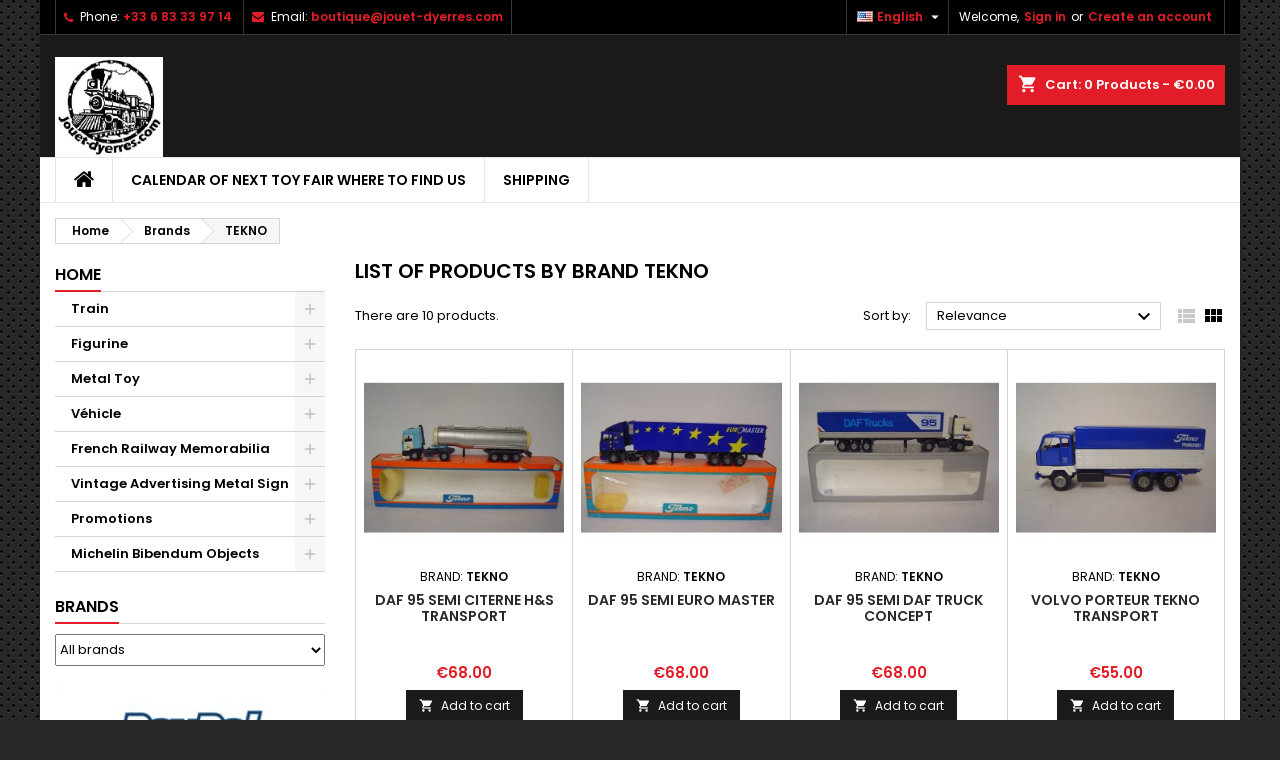

--- FILE ---
content_type: text/html; charset=utf-8
request_url: https://jouet-dyerres.com/index.php?id_manufacturer=55&controller=manufacturer&id_lang=2
body_size: 12204
content:
<!doctype html>
<html lang="en">

  <head>
    
      
  <meta charset="utf-8">


  <meta http-equiv="x-ua-compatible" content="ie=edge">



  <title>TEKNO</title>
  <meta name="description" content="">
  <meta name="keywords" content="">
    


  <meta name="viewport" content="width=device-width, initial-scale=1">



  <link rel="icon" type="image/vnd.microsoft.icon" href="https://jouet-dyerres.com/img/favicon.ico?1588628759">
  <link rel="shortcut icon" type="image/x-icon" href="https://jouet-dyerres.com/img/favicon.ico?1588628759">



    <link rel="stylesheet" href="https://jouet-dyerres.com/themes/AngarTheme/assets/cache/theme-f9b12363.css" type="text/css" media="all">


<link rel="stylesheet" href="https://fonts.googleapis.com/css?family=Poppins:400,600&amp;subset=latin,latin-ext" type="text/css" media="all" />


  

  <script type="text/javascript">
        var prestashop = {"cart":{"products":[],"totals":{"total":{"type":"total","label":"Total","amount":0,"value":"\u20ac0.00"},"total_including_tax":{"type":"total","label":"Total (tax incl.)","amount":0,"value":"\u20ac0.00"},"total_excluding_tax":{"type":"total","label":"Total (tax excl.)","amount":0,"value":"\u20ac0.00"}},"subtotals":{"products":{"type":"products","label":"Subtotal","amount":0,"value":"\u20ac0.00"},"discounts":null,"shipping":{"type":"shipping","label":"Shipping","amount":0,"value":""},"tax":{"type":"tax","label":"Included taxes","amount":0,"value":"\u20ac0.00"}},"products_count":0,"summary_string":"0 items","vouchers":{"allowed":0,"added":[]},"discounts":[],"minimalPurchase":0,"minimalPurchaseRequired":""},"currency":{"id":1,"name":"Euro","iso_code":"EUR","iso_code_num":"978","sign":"\u20ac"},"customer":{"lastname":null,"firstname":null,"email":null,"birthday":null,"newsletter":null,"newsletter_date_add":null,"optin":null,"website":null,"company":null,"siret":null,"ape":null,"is_logged":false,"gender":{"type":null,"name":null},"addresses":[]},"language":{"name":"English (English)","iso_code":"en","locale":"en-US","language_code":"en-us","is_rtl":"0","date_format_lite":"m\/d\/Y","date_format_full":"m\/d\/Y H:i:s","id":2},"page":{"title":"","canonical":null,"meta":{"title":"TEKNO","description":"","keywords":"","robots":"index"},"page_name":"manufacturer","body_classes":{"lang-en":true,"lang-rtl":false,"country-FR":true,"currency-EUR":true,"layout-left-column":true,"page-manufacturer":true,"tax-display-enabled":true},"admin_notifications":[]},"shop":{"name":"Jouet-dyerres","logo":"https:\/\/jouet-dyerres.com\/img\/prestashop-logo-1588628740.jpg","stores_icon":"https:\/\/jouet-dyerres.com\/img\/logo_stores.png","favicon":"https:\/\/jouet-dyerres.com\/img\/favicon.ico"},"urls":{"base_url":"https:\/\/jouet-dyerres.com\/","current_url":"https:\/\/jouet-dyerres.com\/index.php?id_manufacturer=55&controller=manufacturer&id_lang=2","shop_domain_url":"https:\/\/jouet-dyerres.com","img_ps_url":"https:\/\/jouet-dyerres.com\/img\/","img_cat_url":"https:\/\/jouet-dyerres.com\/img\/c\/","img_lang_url":"https:\/\/jouet-dyerres.com\/img\/l\/","img_prod_url":"https:\/\/jouet-dyerres.com\/img\/p\/","img_manu_url":"https:\/\/jouet-dyerres.com\/img\/m\/","img_sup_url":"https:\/\/jouet-dyerres.com\/img\/su\/","img_ship_url":"https:\/\/jouet-dyerres.com\/img\/s\/","img_store_url":"https:\/\/jouet-dyerres.com\/img\/st\/","img_col_url":"https:\/\/jouet-dyerres.com\/img\/co\/","img_url":"https:\/\/jouet-dyerres.com\/themes\/AngarTheme\/assets\/img\/","css_url":"https:\/\/jouet-dyerres.com\/themes\/AngarTheme\/assets\/css\/","js_url":"https:\/\/jouet-dyerres.com\/themes\/AngarTheme\/assets\/js\/","pic_url":"https:\/\/jouet-dyerres.com\/upload\/","pages":{"address":"https:\/\/jouet-dyerres.com\/index.php?controller=address","addresses":"https:\/\/jouet-dyerres.com\/index.php?controller=addresses","authentication":"https:\/\/jouet-dyerres.com\/index.php?controller=authentication","cart":"https:\/\/jouet-dyerres.com\/index.php?controller=cart","category":"https:\/\/jouet-dyerres.com\/index.php?controller=category","cms":"https:\/\/jouet-dyerres.com\/index.php?controller=cms","contact":"https:\/\/jouet-dyerres.com\/index.php?controller=contact","discount":"https:\/\/jouet-dyerres.com\/index.php?controller=discount","guest_tracking":"https:\/\/jouet-dyerres.com\/index.php?controller=guest-tracking","history":"https:\/\/jouet-dyerres.com\/index.php?controller=history","identity":"https:\/\/jouet-dyerres.com\/index.php?controller=identity","index":"https:\/\/jouet-dyerres.com\/index.php","my_account":"https:\/\/jouet-dyerres.com\/index.php?controller=my-account","order_confirmation":"https:\/\/jouet-dyerres.com\/index.php?controller=order-confirmation","order_detail":"https:\/\/jouet-dyerres.com\/index.php?controller=order-detail","order_follow":"https:\/\/jouet-dyerres.com\/index.php?controller=order-follow","order":"https:\/\/jouet-dyerres.com\/index.php?controller=order","order_return":"https:\/\/jouet-dyerres.com\/index.php?controller=order-return","order_slip":"https:\/\/jouet-dyerres.com\/index.php?controller=order-slip","pagenotfound":"https:\/\/jouet-dyerres.com\/index.php?controller=pagenotfound","password":"https:\/\/jouet-dyerres.com\/index.php?controller=password","pdf_invoice":"https:\/\/jouet-dyerres.com\/index.php?controller=pdf-invoice","pdf_order_return":"https:\/\/jouet-dyerres.com\/index.php?controller=pdf-order-return","pdf_order_slip":"https:\/\/jouet-dyerres.com\/index.php?controller=pdf-order-slip","prices_drop":"https:\/\/jouet-dyerres.com\/index.php?controller=prices-drop","product":"https:\/\/jouet-dyerres.com\/index.php?controller=product","search":"https:\/\/jouet-dyerres.com\/index.php?controller=search","sitemap":"https:\/\/jouet-dyerres.com\/index.php?controller=sitemap","stores":"https:\/\/jouet-dyerres.com\/index.php?controller=stores","supplier":"https:\/\/jouet-dyerres.com\/index.php?controller=supplier","register":"https:\/\/jouet-dyerres.com\/index.php?controller=authentication&create_account=1","order_login":"https:\/\/jouet-dyerres.com\/index.php?controller=order&login=1"},"alternative_langs":{"fr":"https:\/\/jouet-dyerres.com\/index.php?id_manufacturer=55&controller=manufacturer&id_lang=1","en-us":"https:\/\/jouet-dyerres.com\/index.php?id_manufacturer=55&controller=manufacturer&id_lang=2"},"theme_assets":"\/themes\/AngarTheme\/assets\/","actions":{"logout":"https:\/\/jouet-dyerres.com\/index.php?mylogout="},"no_picture_image":{"bySize":{"small_default":{"url":"https:\/\/jouet-dyerres.com\/img\/p\/en-default-small_default.jpg","width":98,"height":98},"cart_default":{"url":"https:\/\/jouet-dyerres.com\/img\/p\/en-default-cart_default.jpg","width":125,"height":125},"home_default":{"url":"https:\/\/jouet-dyerres.com\/img\/p\/en-default-home_default.jpg","width":259,"height":259},"medium_default":{"url":"https:\/\/jouet-dyerres.com\/img\/p\/en-default-medium_default.jpg","width":452,"height":452},"large_default":{"url":"https:\/\/jouet-dyerres.com\/img\/p\/en-default-large_default.jpg","width":800,"height":800}},"small":{"url":"https:\/\/jouet-dyerres.com\/img\/p\/en-default-small_default.jpg","width":98,"height":98},"medium":{"url":"https:\/\/jouet-dyerres.com\/img\/p\/en-default-home_default.jpg","width":259,"height":259},"large":{"url":"https:\/\/jouet-dyerres.com\/img\/p\/en-default-large_default.jpg","width":800,"height":800},"legend":""}},"configuration":{"display_taxes_label":true,"display_prices_tax_incl":true,"is_catalog":false,"show_prices":true,"opt_in":{"partner":false},"quantity_discount":{"type":"discount","label":"Unit discount"},"voucher_enabled":0,"return_enabled":0},"field_required":[],"breadcrumb":{"links":[{"title":"Home","url":"https:\/\/jouet-dyerres.com\/index.php"},{"title":"Brands","url":"https:\/\/jouet-dyerres.com\/index.php?controller=manufacturer"},{"title":"TEKNO","url":"https:\/\/jouet-dyerres.com\/index.php?id_manufacturer=55&controller=manufacturer&id_lang=2"}],"count":3},"link":{"protocol_link":"https:\/\/","protocol_content":"https:\/\/"},"time":1769437054,"static_token":"299c315628bc52236e9031c89afc1058","token":"26d444d87f8e16e58f7af117eb5e2953","debug":false};
        var psr_icon_color = "#F19D76";
      </script>



  

<style>
body {
background-color: #ffffff;
font-family: "Poppins", Arial, Helvetica, sans-serif;
}

.products .product-miniature .product-title {
height: 32px;
}

.products .product-miniature .product-title a {
font-size: 14px;
line-height: 16px;
}

#content-wrapper .products .product-miniature .product-desc {
height: 36px;
}

@media (min-width: 991px) {
#home_categories ul li .cat-container {
min-height: 0px;
}
}

@media (min-width: 768px) {
a#_desktop_logo {
padding-top: 22px;
padding-bottom: 0px;
}
}

nav.header-nav {
background: #000000;
}

nav.header-nav,
.header_sep2 #contact-link span.shop-phone,
.header_sep2 #contact-link span.shop-phone.shop-tel,
.header_sep2 #contact-link span.shop-phone:last-child,
.header_sep2 .lang_currency_top,
.header_sep2 .lang_currency_top:last-child,
.header_sep2 #_desktop_currency_selector,
.header_sep2 #_desktop_language_selector,
.header_sep2 #_desktop_user_info {
border-color: #383838;
}

#contact-link,
#contact-link a,
.lang_currency_top span.lang_currency_text,
.lang_currency_top .dropdown i.expand-more,
nav.header-nav .user-info span,
nav.header-nav .user-info a.logout,
#languages-block-top div.current,
nav.header-nav a{
color: #ffffff;
}

#contact-link span.shop-phone strong,
#contact-link span.shop-phone strong a,
.lang_currency_top span.expand-more,
nav.header-nav .user-info a.account {
color: #e31d27;
}

#contact-link span.shop-phone i {
color: #e31d27;
}

.header-top {
background: #1b1a1b;
}

div#search_widget form button[type=submit] {
background: #e31d27;
color: #ffffff;
}

div#search_widget form button[type=submit]:hover {
background: #e31d27;
color: #ffffff;
}


#header div#_desktop_cart .blockcart .header {
background: #e31d27;
}

#header div#_desktop_cart .blockcart .header a.cart_link {
color: #ffffff;
}


#homepage-slider .bx-wrapper .bx-pager.bx-default-pager a:hover,
#homepage-slider .bx-wrapper .bx-pager.bx-default-pager a.active{
background: #e31d27;
}

div#rwd_menu {
background: #ffffff;
}

div#rwd_menu,
div#rwd_menu a {
color: #000000;
}

div#rwd_menu,
div#rwd_menu .rwd_menu_item,
div#rwd_menu .rwd_menu_item:first-child {
border-color: #e6e6e6;
}

div#rwd_menu .rwd_menu_item:hover,
div#rwd_menu .rwd_menu_item:focus,
div#rwd_menu .rwd_menu_item a:hover,
div#rwd_menu .rwd_menu_item a:focus {
color: #ffffff;
background: #e31d27;
}

#mobile_top_menu_wrapper2 .top-menu li a:hover,
.rwd_menu_open ul.user_info li a:hover {
background: #e31d27;
color: #ffffff;
}

#_desktop_top_menu{
background: #ffffff;
}

#_desktop_top_menu,
#_desktop_top_menu > ul > li,
.menu_sep1 #_desktop_top_menu > ul > li,
.menu_sep1 #_desktop_top_menu > ul > li:last-child,
.menu_sep2 #_desktop_top_menu,
.menu_sep2 #_desktop_top_menu > ul > li,
.menu_sep2 #_desktop_top_menu > ul > li:last-child,
.menu_sep3 #_desktop_top_menu,
.menu_sep4 #_desktop_top_menu,
.menu_sep5 #_desktop_top_menu,
.menu_sep6 #_desktop_top_menu {
border-color: #e6e6e6;
}

#_desktop_top_menu > ul > li > a {
color: #000000;
}

#_desktop_top_menu > ul > li:hover > a {
color: #ffffff;
background: #e31d27;
}

.submenu1 #_desktop_top_menu .popover.sub-menu ul.top-menu li a:hover {
background: #e31d27;
color: #ffffff;
}

#home_categories .homecat_title span {
border-color: #e31d27;
}

#home_categories ul li .homecat_name span {
background: #e31d27;
}

#home_categories ul li a.view_more {
background: #141414;
color: #ffffff;
border-color: #141414;
}

#home_categories ul li a.view_more:hover {
background: #e31d27;
color: #ffffff;
border-color: #e31d27;
}

.columns .text-uppercase a,
.columns .text-uppercase span,
.columns div#_desktop_cart .cart_index_title a,
#home_man_product .catprod_title a span {
border-color: #e31d27;
}

#index .tabs ul.nav-tabs li.nav-item a.active,
#index .tabs ul.nav-tabs li.nav-item a:hover,
.index_title a,
.index_title span {
border-color: #e31d27;
}

a.product-flags-plist span.product-flag.new,
#home_cat_product a.product-flags-plist span.product-flag.new,
#product #content .product-flags li,
#product #content .product-flags .product-flag.new {
background: #1b1a1b;
}

.products .product-miniature .product-title a,
#home_cat_product ul li .right-block .name_block a {
color: #292929;
}

.products .product-miniature span.price,
#home_cat_product ul li .product-price-and-shipping .price,
.ui-widget .search_right span.search_price {
color: #e31d27;
}

.button-container .add-to-cart:hover,
#subcart .cart-buttons .viewcart:hover {
background: #e31d27;
color: #ffffff;
border-color: #e31d27;
}

.button-container .add-to-cart,
.button-container .add-to-cart:disabled,
#subcart .cart-buttons .viewcart {
background: #1b1a1b;
color: #ffffff;
border-color: #1b1a1b;
}

#home_cat_product .catprod_title span {
border-color: #e31d27;
}

#home_man .man_title span {
border-color: #e31d27;
}

div#angarinfo_block .icon_cms {
color: #e31d27;
}

.footer-container {
background: #1b1a1b;
}

.footer-container,
.footer-container .h3,
.footer-container .links .title,
.row.social_footer {
border-color: #383838;
}

.footer-container .h3 span,
.footer-container .h3 a,
.footer-container .links .title span.h3,
.footer-container .links .title a.h3 {
border-color: #e31d27;
}

.footer-container,
.footer-container .h3,
.footer-container .links .title .h3,
.footer-container a,
.footer-container li a,
.footer-container .links ul>li a {
color: #ffffff;
}

.block_newsletter .btn-newsletter {
background: #e31d27;
color: #ffffff;
}

.block_newsletter .btn-newsletter:hover {
background: #e31d27;
color: #ffffff;
}

.footer-container .bottom-footer {
background: #000000;
border-color: #383838;
color: #ffffff;
}

.product-prices .current-price span.price {
color: #e31d27;
}

.product-add-to-cart button.btn.add-to-cart:hover {
background: #e31d27;
color: #ffffff;
border-color: #e31d27;
}

.product-add-to-cart button.btn.add-to-cart,
.product-add-to-cart button.btn.add-to-cart:disabled {
background: #000000;
color: #ffffff;
border-color: #000000;
}

#product .tabs ul.nav-tabs li.nav-item a.active,
#product .tabs ul.nav-tabs li.nav-item a:hover,
#product .index_title span,
.page-product-heading span,
body #product-comments-list-header .comments-nb {
border-color: #e31d27;
}

.btn-primary:hover {
background: #3aa04c;
color: #ffffff;
border-color: #196f28;
}

.btn-primary,
.btn-primary.disabled,
.btn-primary:disabled,
.btn-primary.disabled:hover {
background: #43b754;
color: #ffffff;
border-color: #399a49;
}

.btn-secondary:hover {
background: #eeeeee;
color: #000000;
border-color: #d8d8d8;
}

.btn-secondary,
.btn-secondary.disabled,
.btn-secondary:disabled,
.btn-secondary.disabled:hover {
background: #f6f6f6;
color: #000000;
border-color: #d8d8d8;
}

.form-control:focus, .input-group.focus {
border-color: #dbdbdb;;
outline-color: #dbdbdb;;
}

body .pagination .page-list .current a,
body .pagination .page-list a:hover,
body .pagination .page-list .current a.disabled,
body .pagination .page-list .current a.disabled:hover {
color: #e31d27;
}

.page-my-account #content .links a:hover i {
color: #e31d27;
}

#scroll_top {
background: #e31d27;
color: #ffffff;
}

#scroll_top:hover,
#scroll_top:focus {
background: #1b1a1b;
color: #ffffff;
}

</style>



    
  </head>

  <body id="manufacturer" class="lang-en country-fr currency-eur layout-left-column page-manufacturer tax-display-enabled  ps_175
	texture13 #ffffff bg_attatchment_fixed bg_position_tl bg_repeat_xy bg_size_initial slider_position_column slider_controls_white banners_top2 banners_top_tablets2 banners_top_phones1 banners_bottom2 banners_bottom_tablets2 banners_bottom_phones1 submenu1 pl_1col_qty_5 pl_2col_qty_4 pl_3col_qty_3 pl_1col_qty_bigtablets_4 pl_2col_qty_bigtablets_3 pl_3col_qty_bigtablets_2 pl_1col_qty_tablets_3 pl_1col_qty_phones_1 home_tabs1 pl_border_type1 32 14 16 pl_button_icon_no pl_button_qty2 pl_desc_no pl_reviews_no pl_availability_no product_layout2 hide_reference_no hide_reassurance_yes product_tabs1 order_gender_hide order_birthday_hide inner_bg menu_sep2 header_sep2 slider_full_width feat_cat_style3 feat_cat3 feat_cat_bigtablets2 feat_cat_tablets2 feat_cat_phones0 all_products_yes pl_colors_yes newsletter_info_yes stickycart_yes stickymenu_yes homeicon_no pl_man_no product_hide_man_no cart_style1 pl_ref_yes header_style1 mainfont_Poppins bg_white standard_carusele not_logged ">

    
      
    

    <main>
      
              

      <header id="header">
        
          


  <div class="header-banner">
    
  </div>



  <nav class="header-nav">
    <div class="container">
      <div class="row">
          <div class="col-md-12 col-xs-12">
            <div id="_desktop_contact_link">
  <div id="contact-link">

			<span class="shop-phone contact_link">
			<a href="https://jouet-dyerres.com/index.php?controller=contact">Contact</a>
		</span>
	
			<span class="shop-phone shop-tel">
			<i class="fa fa-phone"></i>
			<span class="shop-phone_text">Phone:</span>
			<strong>+33 6 83 33 97 14</strong>
		</span>
	
			<span class="shop-phone shop-email">
			<i class="fa fa-envelope"></i>
			<span class="shop-phone_text">Email:</span>
			<strong><a href="&#109;&#97;&#105;&#108;&#116;&#111;&#58;%62%6f%75%74%69%71%75%65@%6a%6f%75%65%74-%64%79%65%72%72%65%73.%63%6f%6d" >&#x62;&#x6f;&#x75;&#x74;&#x69;&#x71;&#x75;&#x65;&#x40;&#x6a;&#x6f;&#x75;&#x65;&#x74;&#x2d;&#x64;&#x79;&#x65;&#x72;&#x72;&#x65;&#x73;&#x2e;&#x63;&#x6f;&#x6d;</a></strong>
		</span>
	
  </div>
</div>


            <div id="_desktop_user_info">
  <div class="user-info">


	<ul class="user_info hidden-md-up">

		
			<li><a href="https://jouet-dyerres.com/index.php?controller=my-account" title="Log in to your customer account" rel="nofollow">Sign in</a></li>
			<li><a href="https://jouet-dyerres.com/index.php?controller=authentication&amp;create_account=1" title="Log in to your customer account" rel="nofollow">Create an account</a></li>

		
	</ul>


	<div class="hidden-sm-down">
		<span class="welcome">Welcome,</span>
					<a class="account" href="https://jouet-dyerres.com/index.php?controller=my-account" title="Log in to your customer account" rel="nofollow">Sign in</a>

			<span class="or">or</span>

			<a class="account" href="https://jouet-dyerres.com/index.php?controller=authentication&amp;create_account=1" title="Log in to your customer account" rel="nofollow">Create an account</a>
			</div>


  </div>
</div><div id="_desktop_language_selector" class="lang_currency_top">
  <div class="language-selector-wrapper">
	<div class="language-selector dropdown js-dropdown">
	  <button data-toggle="dropdown" class="hidden-sm-down2 btn-unstyle" aria-haspopup="true" aria-expanded="false" aria-label="Language dropdown">
		<img src="https://jouet-dyerres.com/img/l/2.jpg" alt="en" width="16" height="11" />
		<span class="expand-more">English</span>
		<i class="material-icons expand-more">&#xE5C5;</i>
	  </button>
	  <ul class="dropdown-menu hidden-sm-down2" aria-labelledby="language-selector-label">
				  <li >
			<a href="https://jouet-dyerres.com/index.php?id_manufacturer=55&controller=manufacturer&id_lang=1" class="dropdown-item">
				<img src="https://jouet-dyerres.com/img/l/1.jpg" alt="fr" width="16" height="11" />
				<span>Français</span>
			</a>
		  </li>
				  <li  class="current" >
			<a href="https://jouet-dyerres.com/index.php?id_manufacturer=55&controller=manufacturer&id_lang=2" class="dropdown-item">
				<img src="https://jouet-dyerres.com/img/l/2.jpg" alt="en" width="16" height="11" />
				<span>English</span>
			</a>
		  </li>
			  </ul>
	</div>
  </div>
</div>

          </div>
      </div>
    </div>
  </nav>



  <div class="header-top">
    <div class="container">
	  <div class="row">
		<a href="https://jouet-dyerres.com/" class="col-md-4 hidden-sm-down2" id="_desktop_logo">
			<img class="logo img-responsive" src="https://jouet-dyerres.com/img/prestashop-logo-1588628740.jpg" alt="Jouet-dyerres">
		</a>
		
<div id="_desktop_cart">

	<div class="cart_top">

		<div class="blockcart cart-preview inactive" data-refresh-url="//jouet-dyerres.com/index.php?fc=module&amp;module=ps_shoppingcart&amp;controller=ajax&amp;id_lang=2">
			<div class="header">
			
				<div class="cart_index_title">
					<a class="cart_link" rel="nofollow" href="//jouet-dyerres.com/index.php?controller=cart&amp;action=show">
						<i class="material-icons shopping-cart">shopping_cart</i>
						<span class="hidden-sm-down cart_title">Cart:</span>
						<span class="cart-products-count">
							0<span> Products - €0.00</span>
						</span>
					</a>
				</div>


				<div id="subcart">

					<ul class="cart_products">

											<li>There are no more items in your cart</li>
					
										</ul>

					<ul class="cart-subtotals">

				
						<li>
							<span class="text">Shipping</span>
							<span class="value"></span>
							<span class="clearfix"></span>
						</li>

						<li>
							<span class="text">Total</span>
							<span class="value">€0.00</span>
							<span class="clearfix"></span>
						</li>

					</ul>

					<div class="cart-buttons">
						<a class="btn btn-primary viewcart" href="//jouet-dyerres.com/index.php?controller=cart&amp;action=show">Check Out <i class="material-icons">&#xE315;</i></a>
											</div>

				</div>

			</div>
		</div>

	</div>

</div>


		<div class="clearfix"></div>
	  </div>
    </div>

	<div id="rwd_menu" class="hidden-md-up">
		<div class="container">
			<div id="menu-icon2" class="rwd_menu_item"><i class="material-icons d-inline">&#xE5D2;</i></div>
			<div id="search-icon" class="rwd_menu_item"><i class="material-icons search">&#xE8B6;</i></div>
			<div id="user-icon" class="rwd_menu_item"><i class="material-icons logged">&#xE7FF;</i></div>
			<div id="_mobile_cart" class="rwd_menu_item"></div>
		</div>
		<div class="clearfix"></div>
	</div>

	<div class="container">
		<div id="mobile_top_menu_wrapper2" class="rwd_menu_open hidden-md-up" style="display:none;">
			<div class="js-top-menu mobile" id="_mobile_top_menu"></div>
		</div>

		<div id="mobile_search_wrapper" class="rwd_menu_open hidden-md-up" style="display:none;">
			<div id="_mobile_search_widget"></div>
		</div>

		<div id="mobile_user_wrapper" class="rwd_menu_open hidden-md-up" style="display:none;">
			<div id="_mobile_user_info"></div>
		</div>
	</div>
  </div>
  

<div class="menu js-top-menu position-static hidden-sm-down" id="_desktop_top_menu">
    
          <ul class="top-menu container" id="top-menu" data-depth="0">

					<li class="home_icon"><a href="https://jouet-dyerres.com/"><i class="icon-home"></i><span>Home</span></a></li>
		
                    <li class="cms-page" id="cms-page-4">
                          <a
                class="dropdown-item"
                href="https://jouet-dyerres.com/index.php?id_cms=4&amp;controller=cms&amp;id_lang=2" data-depth="0"
                              >
                                Calendar of next toy fair where to find us
              </a>
                          </li>
                    <li class="cms-page" id="cms-page-1">
                          <a
                class="dropdown-item"
                href="https://jouet-dyerres.com/index.php?id_cms=1&amp;controller=cms&amp;id_lang=2" data-depth="0"
                              >
                                Shipping
              </a>
                          </li>
              </ul>
    
    <div class="clearfix"></div>
</div>


        
      </header>

      
        
<aside id="notifications">
  <div class="container">
    
    
    
      </div>
</aside>
      

            
      <section id="wrapper">
        
        <div class="container">
			
			
			<div class="row">
			  
				<nav data-depth="3" class="breadcrumb hidden-sm-down">
  <ol itemscope itemtype="http://schema.org/BreadcrumbList">
          
        <li itemprop="itemListElement" itemscope itemtype="http://schema.org/ListItem">
          <a itemprop="item" href="https://jouet-dyerres.com/index.php">
            <span itemprop="name">Home</span>
          </a>
          <meta itemprop="position" content="1">
        </li>
      
          
        <li itemprop="itemListElement" itemscope itemtype="http://schema.org/ListItem">
          <a itemprop="item" href="https://jouet-dyerres.com/index.php?controller=manufacturer">
            <span itemprop="name">Brands</span>
          </a>
          <meta itemprop="position" content="2">
        </li>
      
          
        <li itemprop="itemListElement" itemscope itemtype="http://schema.org/ListItem">
          <a itemprop="item" href="https://jouet-dyerres.com/index.php?id_manufacturer=55&amp;controller=manufacturer&amp;id_lang=2">
            <span itemprop="name">TEKNO</span>
          </a>
          <meta itemprop="position" content="3">
        </li>
      
      </ol>
</nav>
			  

			  
				<div id="left-column" class="columns col-xs-12 col-sm-4 col-md-3">
				  				  



<div class="block-categories block">
		<div class="h6 text-uppercase facet-label">
		<a href="https://jouet-dyerres.com/index.php?id_category=2&controller=category&id_lang=2" title="Categories">Home</a>
	</div>

    <div class="block_content">
		<ul class="tree dhtml">
			
  <li><a href="https://jouet-dyerres.com/index.php?id_category=87&amp;controller=category&amp;id_lang=2" >Train</a><ul>
  <li><a href="https://jouet-dyerres.com/index.php?id_category=93&amp;controller=category&amp;id_lang=2" >Scale O</a><ul>
  <li><a href="https://jouet-dyerres.com/index.php?id_category=94&amp;controller=category&amp;id_lang=2" >Locomotive</a></li><li><a href="https://jouet-dyerres.com/index.php?id_category=95&amp;controller=category&amp;id_lang=2" >Car</a></li><li><a href="https://jouet-dyerres.com/index.php?id_category=147&amp;controller=category&amp;id_lang=2" >Accessories</a></li></ul></li><li><a href="https://jouet-dyerres.com/index.php?id_category=96&amp;controller=category&amp;id_lang=2" >Scale  ho</a><ul>
  <li><a href="https://jouet-dyerres.com/index.php?id_category=97&amp;controller=category&amp;id_lang=2" >Locomotive</a><ul>
  <li><a href="https://jouet-dyerres.com/index.php?id_category=98&amp;controller=category&amp;id_lang=2" >Electric</a></li><li><a href="https://jouet-dyerres.com/index.php?id_category=99&amp;controller=category&amp;id_lang=2" >Steam</a></li><li><a href="https://jouet-dyerres.com/index.php?id_category=100&amp;controller=category&amp;id_lang=2" >Diesel</a></li></ul></li><li><a href="https://jouet-dyerres.com/index.php?id_category=101&amp;controller=category&amp;id_lang=2" >Passengers  Cars</a></li><li><a href="https://jouet-dyerres.com/index.php?id_category=102&amp;controller=category&amp;id_lang=2" > Marchandise Car</a></li><li><a href="https://jouet-dyerres.com/index.php?id_category=103&amp;controller=category&amp;id_lang=2" >Accessories</a><ul>
  <li><a href="https://jouet-dyerres.com/index.php?id_category=188&amp;controller=category&amp;id_lang=2" >voies</a></li><li><a href="https://jouet-dyerres.com/index.php?id_category=189&amp;controller=category&amp;id_lang=2" >Bâtiment</a></li><li><a href="https://jouet-dyerres.com/index.php?id_category=190&amp;controller=category&amp;id_lang=2" >Véhicule</a></li><li><a href="https://jouet-dyerres.com/index.php?id_category=191&amp;controller=category&amp;id_lang=2" >Personnage</a></li><li><a href="https://jouet-dyerres.com/index.php?id_category=192&amp;controller=category&amp;id_lang=2" >Signalisation</a></li><li><a href="https://jouet-dyerres.com/index.php?id_category=193&amp;controller=category&amp;id_lang=2" > Detached Pieces</a></li></ul></li><li><a href="https://jouet-dyerres.com/index.php?id_category=104&amp;controller=category&amp;id_lang=2" >Coffret</a></li></ul></li><li><a href="https://jouet-dyerres.com/index.php?id_category=105&amp;controller=category&amp;id_lang=2" >Scale: n</a><ul>
  <li><a href="https://jouet-dyerres.com/index.php?id_category=107&amp;controller=category&amp;id_lang=2" >Car</a></li><li><a href="https://jouet-dyerres.com/index.php?id_category=149&amp;controller=category&amp;id_lang=2" >Accessories</a></li></ul></li><li><a href="https://jouet-dyerres.com/index.php?id_category=108&amp;controller=category&amp;id_lang=2" >Scale: hoe</a><ul>
  <li><a href="https://jouet-dyerres.com/index.php?id_category=110&amp;controller=category&amp;id_lang=2" >Car</a></li><li><a href="https://jouet-dyerres.com/index.php?id_category=150&amp;controller=category&amp;id_lang=2" >Accessories</a></li></ul></li><li><a href="https://jouet-dyerres.com/index.php?id_category=111&amp;controller=category&amp;id_lang=2" >Scale: hom</a><ul>
  <li><a href="https://jouet-dyerres.com/index.php?id_category=112&amp;controller=category&amp;id_lang=2" >Locomotive</a></li></ul></li><li><a href="https://jouet-dyerres.com/index.php?id_category=114&amp;controller=category&amp;id_lang=2" >Scale: 1</a><ul>
  <li><a href="https://jouet-dyerres.com/index.php?id_category=115&amp;controller=category&amp;id_lang=2" >Locomotive</a></li><li><a href="https://jouet-dyerres.com/index.php?id_category=116&amp;controller=category&amp;id_lang=2" >Car</a></li><li><a href="https://jouet-dyerres.com/index.php?id_category=148&amp;controller=category&amp;id_lang=2" >Accessories</a></li></ul></li></ul></li><li><a href="https://jouet-dyerres.com/index.php?id_category=88&amp;controller=category&amp;id_lang=2" >Figurine</a><ul>
  <li><a href="https://jouet-dyerres.com/index.php?id_category=117&amp;controller=category&amp;id_lang=2" >Civil</a></li><li><a href="https://jouet-dyerres.com/index.php?id_category=118&amp;controller=category&amp;id_lang=2" >Military</a></li><li><a href="https://jouet-dyerres.com/index.php?id_category=119&amp;controller=category&amp;id_lang=2" >Comics</a></li><li><a href="https://jouet-dyerres.com/index.php?id_category=120&amp;controller=category&amp;id_lang=2" >Various</a></li></ul></li><li><a href="https://jouet-dyerres.com/index.php?id_category=89&amp;controller=category&amp;id_lang=2" > Metal Toy</a><ul>
  <li><a href="https://jouet-dyerres.com/index.php?id_category=121&amp;controller=category&amp;id_lang=2" >Car</a></li><li><a href="https://jouet-dyerres.com/index.php?id_category=122&amp;controller=category&amp;id_lang=2" >Truck</a></li><li><a href="https://jouet-dyerres.com/index.php?id_category=123&amp;controller=category&amp;id_lang=2" >Boat</a></li><li><a href="https://jouet-dyerres.com/index.php?id_category=124&amp;controller=category&amp;id_lang=2" >Plane</a></li><li><a href="https://jouet-dyerres.com/index.php?id_category=125&amp;controller=category&amp;id_lang=2" >Various</a></li><li><a href="https://jouet-dyerres.com/index.php?id_category=213&amp;controller=category&amp;id_lang=2" >machine à vapeur</a></li></ul></li><li><a href="https://jouet-dyerres.com/index.php?id_category=90&amp;controller=category&amp;id_lang=2" >Véhicle</a><ul>
  <li><a href="https://jouet-dyerres.com/index.php?id_category=126&amp;controller=category&amp;id_lang=2" >Car</a></li><li><a href="https://jouet-dyerres.com/index.php?id_category=127&amp;controller=category&amp;id_lang=2" >Truck</a></li><li><a href="https://jouet-dyerres.com/index.php?id_category=128&amp;controller=category&amp;id_lang=2" >Military</a></li><li><a href="https://jouet-dyerres.com/index.php?id_category=129&amp;controller=category&amp;id_lang=2" >Publics Works</a></li><li><a href="https://jouet-dyerres.com/index.php?id_category=131&amp;controller=category&amp;id_lang=2" >Various</a></li><li><a href="https://jouet-dyerres.com/index.php?id_category=200&amp;controller=category&amp;id_lang=2" >Advertising Vehicles</a></li><li><a href="https://jouet-dyerres.com/index.php?id_category=207&amp;controller=category&amp;id_lang=2" >1/24  1/18  et +</a><ul>
  <li><a href="https://jouet-dyerres.com/index.php?id_category=208&amp;controller=category&amp;id_lang=2" >car</a></li><li><a href="https://jouet-dyerres.com/index.php?id_category=209&amp;controller=category&amp;id_lang=2" >truck</a></li><li><a href="https://jouet-dyerres.com/index.php?id_category=211&amp;controller=category&amp;id_lang=2" >military</a></li><li><a href="https://jouet-dyerres.com/index.php?id_category=212&amp;controller=category&amp;id_lang=2" >car of </a></li></ul></li></ul></li><li><a href="https://jouet-dyerres.com/index.php?id_category=91&amp;controller=category&amp;id_lang=2" >French Railway Memorabilia</a><ul>
  <li><a href="https://jouet-dyerres.com/index.php?id_category=132&amp;controller=category&amp;id_lang=2" > Plate</a><ul>
  <li><a href="https://jouet-dyerres.com/index.php?id_category=176&amp;controller=category&amp;id_lang=2" >Locomotive Plate</a></li><li><a href="https://jouet-dyerres.com/index.php?id_category=177&amp;controller=category&amp;id_lang=2" >Enamel</a></li><li><a href="https://jouet-dyerres.com/index.php?id_category=178&amp;controller=category&amp;id_lang=2" >Constructeur</a></li><li><a href="https://jouet-dyerres.com/index.php?id_category=179&amp;controller=category&amp;id_lang=2" >Car</a></li><li><a href="https://jouet-dyerres.com/index.php?id_category=180&amp;controller=category&amp;id_lang=2" >Anciens Réseaux</a></li></ul></li><li><a href="https://jouet-dyerres.com/index.php?id_category=133&amp;controller=category&amp;id_lang=2" >Lantern &amp; Lamps</a></li><li><a href="https://jouet-dyerres.com/index.php?id_category=134&amp;controller=category&amp;id_lang=2" >Documentations</a><ul>
  <li><a href="https://jouet-dyerres.com/index.php?id_category=181&amp;controller=category&amp;id_lang=2" >Indicateur Chaix </a></li><li><a href="https://jouet-dyerres.com/index.php?id_category=182&amp;controller=category&amp;id_lang=2" >Locomotive Livret Technique</a></li><li><a href="https://jouet-dyerres.com/index.php?id_category=184&amp;controller=category&amp;id_lang=2" >Règkements</a></li><li><a href="https://jouet-dyerres.com/index.php?id_category=185&amp;controller=category&amp;id_lang=2" >Revues</a></li><li><a href="https://jouet-dyerres.com/index.php?id_category=186&amp;controller=category&amp;id_lang=2" >Divers</a></li></ul></li><li><a href="https://jouet-dyerres.com/index.php?id_category=135&amp;controller=category&amp;id_lang=2" >Books</a><ul>
  <li><a href="https://jouet-dyerres.com/index.php?id_category=155&amp;controller=category&amp;id_lang=2" >Edition du CABRI</a></li><li><a href="https://jouet-dyerres.com/index.php?id_category=156&amp;controller=category&amp;id_lang=2" >Steam Locomotive </a></li><li><a href="https://jouet-dyerres.com/index.php?id_category=157&amp;controller=category&amp;id_lang=2" >Electric Locomotive</a></li><li><a href="https://jouet-dyerres.com/index.php?id_category=158&amp;controller=category&amp;id_lang=2" >Edition la vie du rail</a></li><li><a href="https://jouet-dyerres.com/index.php?id_category=159&amp;controller=category&amp;id_lang=2" >Edition la regordane</a></li><li><a href="https://jouet-dyerres.com/index.php?id_category=160&amp;controller=category&amp;id_lang=2" >Diesel Locomotive</a></li><li><a href="https://jouet-dyerres.com/index.php?id_category=161&amp;controller=category&amp;id_lang=2" >Region</a></li><li><a href="https://jouet-dyerres.com/index.php?id_category=162&amp;controller=category&amp;id_lang=2" >Other</a></li></ul></li><li><a href="https://jouet-dyerres.com/index.php?id_category=136&amp;controller=category&amp;id_lang=2" >Accessories</a></li><li><a href="https://jouet-dyerres.com/index.php?id_category=137&amp;controller=category&amp;id_lang=2" >Photography  /  Postcard</a><ul>
  <li><a href="https://jouet-dyerres.com/index.php?id_category=163&amp;controller=category&amp;id_lang=2" >Steam Locomotive</a></li><li><a href="https://jouet-dyerres.com/index.php?id_category=164&amp;controller=category&amp;id_lang=2" >Diesel Locomotive</a></li><li><a href="https://jouet-dyerres.com/index.php?id_category=165&amp;controller=category&amp;id_lang=2" >Electric Locomotive</a></li><li><a href="https://jouet-dyerres.com/index.php?id_category=166&amp;controller=category&amp;id_lang=2" >Equipment</a></li><li><a href="https://jouet-dyerres.com/index.php?id_category=167&amp;controller=category&amp;id_lang=2" >Various</a></li></ul></li><li><a href="https://jouet-dyerres.com/index.php?id_category=138&amp;controller=category&amp;id_lang=2" >Poster</a></li><li><a href="https://jouet-dyerres.com/index.php?id_category=139&amp;controller=category&amp;id_lang=2" >Trade Tools</a></li><li><a href="https://jouet-dyerres.com/index.php?id_category=140&amp;controller=category&amp;id_lang=2" >Various</a></li><li><a href="https://jouet-dyerres.com/index.php?id_category=152&amp;controller=category&amp;id_lang=2" >Spare Parts</a></li><li><a href="https://jouet-dyerres.com/index.php?id_category=153&amp;controller=category&amp;id_lang=2" >Exhibition Model</a></li><li><a href="https://jouet-dyerres.com/index.php?id_category=154&amp;controller=category&amp;id_lang=2" >DVD</a><ul>
  <li><a href="https://jouet-dyerres.com/index.php?id_category=168&amp;controller=category&amp;id_lang=2" >Edition la vie du rail</a></li><li><a href="https://jouet-dyerres.com/index.php?id_category=169&amp;controller=category&amp;id_lang=2" >Edition la regordane</a></li><li><a href="https://jouet-dyerres.com/index.php?id_category=170&amp;controller=category&amp;id_lang=2" >Edition du Cabri</a></li><li><a href="https://jouet-dyerres.com/index.php?id_category=171&amp;controller=category&amp;id_lang=2" >Steam Locomotive </a></li><li><a href="https://jouet-dyerres.com/index.php?id_category=172&amp;controller=category&amp;id_lang=2" >Diesel Locomotive</a></li><li><a href="https://jouet-dyerres.com/index.php?id_category=173&amp;controller=category&amp;id_lang=2" >Electric Locomotive</a></li><li><a href="https://jouet-dyerres.com/index.php?id_category=174&amp;controller=category&amp;id_lang=2" >Region</a></li><li><a href="https://jouet-dyerres.com/index.php?id_category=175&amp;controller=category&amp;id_lang=2" >Other</a></li></ul></li></ul></li><li><a href="https://jouet-dyerres.com/index.php?id_category=92&amp;controller=category&amp;id_lang=2" >Vintage Advertising Metal Sign</a><ul>
  <li><a href="https://jouet-dyerres.com/index.php?id_category=141&amp;controller=category&amp;id_lang=2" > Enamel Plates</a><ul>
  <li><a href="https://jouet-dyerres.com/index.php?id_category=142&amp;controller=category&amp;id_lang=2" >Automotive Enamel Signs</a></li><li><a href="https://jouet-dyerres.com/index.php?id_category=143&amp;controller=category&amp;id_lang=2" >Enameled Food Plates</a></li><li><a href="https://jouet-dyerres.com/index.php?id_category=206&amp;controller=category&amp;id_lang=2" >other</a></li></ul></li><li><a href="https://jouet-dyerres.com/index.php?id_category=144&amp;controller=category&amp;id_lang=2" >Box &amp; Cams</a><ul>
  <li><a href="https://jouet-dyerres.com/index.php?id_category=201&amp;controller=category&amp;id_lang=2" >automobile</a></li><li><a href="https://jouet-dyerres.com/index.php?id_category=202&amp;controller=category&amp;id_lang=2" >alimentaire</a></li><li><a href="https://jouet-dyerres.com/index.php?id_category=203&amp;controller=category&amp;id_lang=2" >autre</a></li></ul></li><li><a href="https://jouet-dyerres.com/index.php?id_category=145&amp;controller=category&amp;id_lang=2" >P L V / Attach</a></li><li><a href="https://jouet-dyerres.com/index.php?id_category=146&amp;controller=category&amp;id_lang=2" >Accessories</a></li><li><a href="https://jouet-dyerres.com/index.php?id_category=205&amp;controller=category&amp;id_lang=2" >paper</a></li></ul></li><li><a href="https://jouet-dyerres.com/index.php?id_category=187&amp;controller=category&amp;id_lang=2" >Promotions</a><ul>
  <li><a href="https://jouet-dyerres.com/index.php?id_category=214&amp;controller=category&amp;id_lang=2" >car</a></li><li><a href="https://jouet-dyerres.com/index.php?id_category=215&amp;controller=category&amp;id_lang=2" >paper</a></li></ul></li><li><a href="https://jouet-dyerres.com/index.php?id_category=194&amp;controller=category&amp;id_lang=2" >Michelin Bibendum Objects</a><ul>
  <li><a href="https://jouet-dyerres.com/index.php?id_category=195&amp;controller=category&amp;id_lang=2" >Objets Publicitaire </a></li><li><a href="https://jouet-dyerres.com/index.php?id_category=196&amp;controller=category&amp;id_lang=2" >Plaque Emaillée</a></li><li><a href="https://jouet-dyerres.com/index.php?id_category=197&amp;controller=category&amp;id_lang=2" >Véhicules</a></li><li><a href="https://jouet-dyerres.com/index.php?id_category=198&amp;controller=category&amp;id_lang=2" >Guides et Livres</a></li></ul></li>
		</ul>
	</div>

</div><div id="search_filters_wrapper" class="hidden-sm-down">
  <div id="search_filter_controls" class="hidden-md-up">
      <span id="_mobile_search_filters_clear_all"></span>
      <button class="btn btn-secondary ok">
        <i class="material-icons rtl-no-flip">&#xE876;</i>
        OK
      </button>
  </div>
  
</div>
<div id="search_filters_brands" class="block">
  <section class="facet">
        <div class="h6 text-uppercase facet-label">
      		<a href="https://jouet-dyerres.com/index.php?controller=manufacturer" title="Brands">Brands</a>
	      </div>
    <div class="block_content ">
              
<form action="#">
  <select onchange="this.options[this.selectedIndex].value && (window.location = this.options[this.selectedIndex].value);">
    <option value="">All brands</option>
          <option value="https://jouet-dyerres.com/index.php?id_manufacturer=64&amp;controller=manufacturer&amp;id_lang=2">AS</option>
          <option value="https://jouet-dyerres.com/index.php?id_manufacturer=3&amp;controller=manufacturer&amp;id_lang=2">BING</option>
          <option value="https://jouet-dyerres.com/index.php?id_manufacturer=4&amp;controller=manufacturer&amp;id_lang=2">BOURBON</option>
          <option value="https://jouet-dyerres.com/index.php?id_manufacturer=5&amp;controller=manufacturer&amp;id_lang=2">BROOKLIN</option>
          <option value="https://jouet-dyerres.com/index.php?id_manufacturer=12&amp;controller=manufacturer&amp;id_lang=2">CEF REPLEX</option>
          <option value="https://jouet-dyerres.com/index.php?id_manufacturer=8&amp;controller=manufacturer&amp;id_lang=2">CIJ</option>
          <option value="https://jouet-dyerres.com/index.php?id_manufacturer=10&amp;controller=manufacturer&amp;id_lang=2">CONRAD</option>
          <option value="https://jouet-dyerres.com/index.php?id_manufacturer=11&amp;controller=manufacturer&amp;id_lang=2">CORGI</option>
          <option value="https://jouet-dyerres.com/index.php?id_manufacturer=13&amp;controller=manufacturer&amp;id_lang=2">DINKY TOYS</option>
          <option value="https://jouet-dyerres.com/index.php?id_manufacturer=15&amp;controller=manufacturer&amp;id_lang=2">DISQUE ROUGE</option>
          <option value="https://jouet-dyerres.com/index.php?id_manufacturer=14&amp;controller=manufacturer&amp;id_lang=2">DUBRAY</option>
          <option value="https://jouet-dyerres.com/index.php?id_manufacturer=16&amp;controller=manufacturer&amp;id_lang=2">EGGER-BAHN</option>
          <option value="https://jouet-dyerres.com/index.php?id_manufacturer=17&amp;controller=manufacturer&amp;id_lang=2">ELASTOLIN</option>
          <option value="https://jouet-dyerres.com/index.php?id_manufacturer=20&amp;controller=manufacturer&amp;id_lang=2">FIRST GEAR</option>
          <option value="https://jouet-dyerres.com/index.php?id_manufacturer=19&amp;controller=manufacturer&amp;id_lang=2">FJ</option>
          <option value="https://jouet-dyerres.com/index.php?id_manufacturer=18&amp;controller=manufacturer&amp;id_lang=2">FLEISCHMANN</option>
          <option value="https://jouet-dyerres.com/index.php?id_manufacturer=23&amp;controller=manufacturer&amp;id_lang=2">GAMA</option>
          <option value="https://jouet-dyerres.com/index.php?id_manufacturer=21&amp;controller=manufacturer&amp;id_lang=2">GESCHA</option>
          <option value="https://jouet-dyerres.com/index.php?id_manufacturer=22&amp;controller=manufacturer&amp;id_lang=2">GONIO</option>
          <option value="https://jouet-dyerres.com/index.php?id_manufacturer=24&amp;controller=manufacturer&amp;id_lang=2">HORNBY</option>
          <option value="https://jouet-dyerres.com/index.php?id_manufacturer=25&amp;controller=manufacturer&amp;id_lang=2">INTERMAQUETTE</option>
          <option value="https://jouet-dyerres.com/index.php?id_manufacturer=26&amp;controller=manufacturer&amp;id_lang=2">JEP</option>
          <option value="https://jouet-dyerres.com/index.php?id_manufacturer=28&amp;controller=manufacturer&amp;id_lang=2">JOAL</option>
          <option value="https://jouet-dyerres.com/index.php?id_manufacturer=29&amp;controller=manufacturer&amp;id_lang=2">JOUEF</option>
          <option value="https://jouet-dyerres.com/index.php?id_manufacturer=6&amp;controller=manufacturer&amp;id_lang=2">JOUETS CITROËN</option>
          <option value="https://jouet-dyerres.com/index.php?id_manufacturer=30&amp;controller=manufacturer&amp;id_lang=2">JOUSTRA</option>
          <option value="https://jouet-dyerres.com/index.php?id_manufacturer=34&amp;controller=manufacturer&amp;id_lang=2">LBS</option>
          <option value="https://jouet-dyerres.com/index.php?id_manufacturer=32&amp;controller=manufacturer&amp;id_lang=2">LILIPUT</option>
          <option value="https://jouet-dyerres.com/index.php?id_manufacturer=33&amp;controller=manufacturer&amp;id_lang=2">LIMA</option>
          <option value="https://jouet-dyerres.com/index.php?id_manufacturer=31&amp;controller=manufacturer&amp;id_lang=2">LS MODELS</option>
          <option value="https://jouet-dyerres.com/index.php?id_manufacturer=36&amp;controller=manufacturer&amp;id_lang=2">MARKLIN</option>
          <option value="https://jouet-dyerres.com/index.php?id_manufacturer=39&amp;controller=manufacturer&amp;id_lang=2">MERCURY</option>
          <option value="https://jouet-dyerres.com/index.php?id_manufacturer=61&amp;controller=manufacturer&amp;id_lang=2">MINITRUCKS</option>
          <option value="https://jouet-dyerres.com/index.php?id_manufacturer=43&amp;controller=manufacturer&amp;id_lang=2">NOREV</option>
          <option value="https://jouet-dyerres.com/index.php?id_manufacturer=42&amp;controller=manufacturer&amp;id_lang=2">NORSCOTT</option>
          <option value="https://jouet-dyerres.com/index.php?id_manufacturer=41&amp;controller=manufacturer&amp;id_lang=2">NZG</option>
          <option value="https://jouet-dyerres.com/index.php?id_manufacturer=46&amp;controller=manufacturer&amp;id_lang=2">PIKO</option>
          <option value="https://jouet-dyerres.com/index.php?id_manufacturer=48&amp;controller=manufacturer&amp;id_lang=2">QUIRALU</option>
          <option value="https://jouet-dyerres.com/index.php?id_manufacturer=52&amp;controller=manufacturer&amp;id_lang=2">REE MODELES</option>
          <option value="https://jouet-dyerres.com/index.php?id_manufacturer=51&amp;controller=manufacturer&amp;id_lang=2">RIVAROSSI</option>
          <option value="https://jouet-dyerres.com/index.php?id_manufacturer=50&amp;controller=manufacturer&amp;id_lang=2">ROCO</option>
          <option value="https://jouet-dyerres.com/index.php?id_manufacturer=54&amp;controller=manufacturer&amp;id_lang=2">SCHUCO</option>
          <option value="https://jouet-dyerres.com/index.php?id_manufacturer=63&amp;controller=manufacturer&amp;id_lang=2">SMCF</option>
          <option value="https://jouet-dyerres.com/index.php?id_manufacturer=59&amp;controller=manufacturer&amp;id_lang=2">SOLIDO</option>
          <option value="https://jouet-dyerres.com/index.php?id_manufacturer=55&amp;controller=manufacturer&amp;id_lang=2">TEKNO</option>
      </select>
</form>
          </div>
  </section>
</div><div id="angarbanners_left" class="angarbanners">
	<ul class="clearfix row">
	


	<li class="block">

		<p class="h6 text-uppercase "><span>Banner</span></p>
		
		<div class="block_content">
			
									<img src="https://jouet-dyerres.com/modules/angarbanners/views/img/c7511334fa63de66b69cf091ff307192baa94cee_logo-paypal.jpg" class="item-img img-responsive" title="" alt="" width="100%" height="100%"/>
				
				
					</div>

	</li>



		</ul>
</div>


				  				</div>
			  

			  
  <div id="content-wrapper" class="left-column col-xs-12 col-sm-8 col-md-9">
    
    
  <section id="main">

    
  <h1 class="h2">List of products by brand TEKNO</h1>
  <div id="manufacturer-short_description"></div>
  <div id="manufacturer-description"></div>


	
    <section id="products" class="">

      
        <div id="">
          
            <div id="js-product-list-top" class="row products-selection">
  <div class="col-md-6 hidden-sm-down total-products">
          <p>There are 10 products.</p>
      </div>
  <div class="col-md-6">
    <div class="row sort-by-row">

      
        
<span class="col-sm-3 col-md-5 hidden-sm-down sort-by">Sort by:</span>
<div class="col-sm-12 col-xs-12 col-md-7 products-sort-order dropdown">
  <button
    class="btn-unstyle select-title"
    rel="nofollow"
    data-toggle="dropdown"
    aria-haspopup="true"
    aria-expanded="false">
    Relevance    <i class="material-icons float-xs-right">&#xE313;</i>
  </button>
  <div class="dropdown-menu">
          <a
        rel="nofollow"
        href="https://jouet-dyerres.com/index.php?id_manufacturer=55&amp;controller=manufacturer&amp;id_lang=2&amp;order=product.sales.desc"
        class="select-list js-search-link"
      >
        Sales, highest to lowest
      </a>
          <a
        rel="nofollow"
        href="https://jouet-dyerres.com/index.php?id_manufacturer=55&amp;controller=manufacturer&amp;id_lang=2&amp;order=product.position.asc"
        class="select-list current js-search-link"
      >
        Relevance
      </a>
          <a
        rel="nofollow"
        href="https://jouet-dyerres.com/index.php?id_manufacturer=55&amp;controller=manufacturer&amp;id_lang=2&amp;order=product.name.asc"
        class="select-list js-search-link"
      >
        Name, A to Z
      </a>
          <a
        rel="nofollow"
        href="https://jouet-dyerres.com/index.php?id_manufacturer=55&amp;controller=manufacturer&amp;id_lang=2&amp;order=product.name.desc"
        class="select-list js-search-link"
      >
        Name, Z to A
      </a>
          <a
        rel="nofollow"
        href="https://jouet-dyerres.com/index.php?id_manufacturer=55&amp;controller=manufacturer&amp;id_lang=2&amp;order=product.price.asc"
        class="select-list js-search-link"
      >
        Price, low to high
      </a>
          <a
        rel="nofollow"
        href="https://jouet-dyerres.com/index.php?id_manufacturer=55&amp;controller=manufacturer&amp;id_lang=2&amp;order=product.price.desc"
        class="select-list js-search-link"
      >
        Price, high to low
      </a>
          <a
        rel="nofollow"
        href="https://jouet-dyerres.com/index.php?id_manufacturer=55&amp;controller=manufacturer&amp;id_lang=2&amp;order=product.reference.asc"
        class="select-list js-search-link"
      >
        Reference, A to Z
      </a>
          <a
        rel="nofollow"
        href="https://jouet-dyerres.com/index.php?id_manufacturer=55&amp;controller=manufacturer&amp;id_lang=2&amp;order=product.reference.desc"
        class="select-list js-search-link"
      >
        Reference, Z to A
      </a>
      </div>
</div>
      
	
          </div>
  </div>
  <div class="col-sm-12 hidden-md-up text-sm-center showing">
    Showing 1-10 of 10 item(s)
  </div>
</div>
          

		  		  <div class="grid_switcher">
			<i class="material-icons show_list">&#xE8EF;</i>
			<i class="material-icons show_grid">&#xE8F0;</i>
		  </div>

        </div>

        
          <div id="" class="hidden-sm-down">
            <section id="js-active-search-filters" class="hide">
  
    <div class="h6 hidden-xs-up">Active filters</div>
  

  </section>

          </div>
        

        <div id="">
          
            
<div id="js-product-list">
  <div class="products row">
          
        


  <article class="product-miniature js-product-miniature" data-id-product="91" data-id-product-attribute="0">
    <div class="thumbnail-container">

		<div class="product-left">
			<div class="product-image-container">
				
				<a href="https://jouet-dyerres.com/index.php?id_product=91&amp;rewrite=daf-95-semi-citerne-hs-transport&amp;controller=product&amp;id_lang=2" class="product-flags-plist">
														</a>
				

				
				<a href="https://jouet-dyerres.com/index.php?id_product=91&amp;rewrite=daf-95-semi-citerne-hs-transport&amp;controller=product&amp;id_lang=2" class="thumbnail product-thumbnail">
												  <img
					src = "https://jouet-dyerres.com/img/p/4/0/4/404-home_default.jpg"
					alt = "Daf 95 Semi Citerne H&amp;S..."
					data-full-size-image-url = "https://jouet-dyerres.com/img/p/4/0/4/404-large_default.jpg"
				  >
								</a>
				

											</div>
		</div>

		<div class="product-right">
			<div class="product-description">
								<p class="pl_reference">
								</p>

				<p class="pl_manufacturer">
														Brand: 
											<a href="https://jouet-dyerres.com/index.php?id_manufacturer=55&amp;controller=manufacturer&amp;id_lang=2" title="TEKNO"><strong>TEKNO</strong></a>
													</p>

				
				  <h3 class="h3 product-title"><a href="https://jouet-dyerres.com/index.php?id_product=91&amp;rewrite=daf-95-semi-citerne-hs-transport&amp;controller=product&amp;id_lang=2">Daf 95 Semi Citerne H&amp;S Transport</a></h3>
				

				
				  
				

				
					<p class="product-desc">
						
					</p>
				
			</div>

			<div class="product-bottom">
				
				  					<div class="product-price-and-shipping">
					  

					  <span class="sr-only">Price</span>
					  <span class="price">€68.00</span>

					  
					  

					  
					</div>
				  				

								<div class="button-container">
					<form action="https://jouet-dyerres.com/index.php?controller=cart" method="post" class="add-to-cart-or-refresh">
					  <input type="hidden" name="token" value="299c315628bc52236e9031c89afc1058">
					  <input type="hidden" name="id_product" value="91" class="product_page_product_id">
					  <input type="hidden" name="qty" value="1">

																	  <button class="btn add-to-cart" data-button-action="add-to-cart" type="submit" >
							<i class="material-icons shopping-cart"></i>
							Add to cart
						  </button>
																</form>

					<a class="button lnk_view btn" href="https://jouet-dyerres.com/index.php?id_product=91&amp;rewrite=daf-95-semi-citerne-hs-transport&amp;controller=product&amp;id_lang=2" title="More">
						<span>More</span>
					</a>
				</div>

				<div class="availability">
				
				  <span class="pl-availability">
																		<i class="material-icons product-available">&#xE5CA;</i> In stock
												
															  </span>
				
				</div>

				<div class="highlighted-informations no-variants hidden-sm-down">
					
					  					
				</div>
			</div>
		</div>

		<div class="clearfix"></div>

    </div>
  </article>


      
          
        


  <article class="product-miniature js-product-miniature" data-id-product="92" data-id-product-attribute="0">
    <div class="thumbnail-container">

		<div class="product-left">
			<div class="product-image-container">
				
				<a href="https://jouet-dyerres.com/index.php?id_product=92&amp;rewrite=daf-95-semi-euro-master&amp;controller=product&amp;id_lang=2" class="product-flags-plist">
														</a>
				

				
				<a href="https://jouet-dyerres.com/index.php?id_product=92&amp;rewrite=daf-95-semi-euro-master&amp;controller=product&amp;id_lang=2" class="thumbnail product-thumbnail">
												  <img
					src = "https://jouet-dyerres.com/img/p/4/0/8/408-home_default.jpg"
					alt = "Daf 95 Semi Euro Master"
					data-full-size-image-url = "https://jouet-dyerres.com/img/p/4/0/8/408-large_default.jpg"
				  >
								</a>
				

											</div>
		</div>

		<div class="product-right">
			<div class="product-description">
								<p class="pl_reference">
								</p>

				<p class="pl_manufacturer">
														Brand: 
											<a href="https://jouet-dyerres.com/index.php?id_manufacturer=55&amp;controller=manufacturer&amp;id_lang=2" title="TEKNO"><strong>TEKNO</strong></a>
													</p>

				
				  <h3 class="h3 product-title"><a href="https://jouet-dyerres.com/index.php?id_product=92&amp;rewrite=daf-95-semi-euro-master&amp;controller=product&amp;id_lang=2">Daf 95 Semi Euro Master</a></h3>
				

				
				  
				

				
					<p class="product-desc">
						
					</p>
				
			</div>

			<div class="product-bottom">
				
				  					<div class="product-price-and-shipping">
					  

					  <span class="sr-only">Price</span>
					  <span class="price">€68.00</span>

					  
					  

					  
					</div>
				  				

								<div class="button-container">
					<form action="https://jouet-dyerres.com/index.php?controller=cart" method="post" class="add-to-cart-or-refresh">
					  <input type="hidden" name="token" value="299c315628bc52236e9031c89afc1058">
					  <input type="hidden" name="id_product" value="92" class="product_page_product_id">
					  <input type="hidden" name="qty" value="1">

																	  <button class="btn add-to-cart" data-button-action="add-to-cart" type="submit" >
							<i class="material-icons shopping-cart"></i>
							Add to cart
						  </button>
																</form>

					<a class="button lnk_view btn" href="https://jouet-dyerres.com/index.php?id_product=92&amp;rewrite=daf-95-semi-euro-master&amp;controller=product&amp;id_lang=2" title="More">
						<span>More</span>
					</a>
				</div>

				<div class="availability">
				
				  <span class="pl-availability">
																		<i class="material-icons product-available">&#xE5CA;</i> In stock
												
															  </span>
				
				</div>

				<div class="highlighted-informations no-variants hidden-sm-down">
					
					  					
				</div>
			</div>
		</div>

		<div class="clearfix"></div>

    </div>
  </article>


      
          
        


  <article class="product-miniature js-product-miniature" data-id-product="93" data-id-product-attribute="0">
    <div class="thumbnail-container">

		<div class="product-left">
			<div class="product-image-container">
				
				<a href="https://jouet-dyerres.com/index.php?id_product=93&amp;rewrite=daf-95-semi-daf-truck-concept&amp;controller=product&amp;id_lang=2" class="product-flags-plist">
														</a>
				

				
				<a href="https://jouet-dyerres.com/index.php?id_product=93&amp;rewrite=daf-95-semi-daf-truck-concept&amp;controller=product&amp;id_lang=2" class="thumbnail product-thumbnail">
												  <img
					src = "https://jouet-dyerres.com/img/p/4/1/1/411-home_default.jpg"
					alt = "Daf 95 Semi Daf Truck Concept"
					data-full-size-image-url = "https://jouet-dyerres.com/img/p/4/1/1/411-large_default.jpg"
				  >
								</a>
				

											</div>
		</div>

		<div class="product-right">
			<div class="product-description">
								<p class="pl_reference">
								</p>

				<p class="pl_manufacturer">
														Brand: 
											<a href="https://jouet-dyerres.com/index.php?id_manufacturer=55&amp;controller=manufacturer&amp;id_lang=2" title="TEKNO"><strong>TEKNO</strong></a>
													</p>

				
				  <h3 class="h3 product-title"><a href="https://jouet-dyerres.com/index.php?id_product=93&amp;rewrite=daf-95-semi-daf-truck-concept&amp;controller=product&amp;id_lang=2">Daf 95 Semi Daf Truck Concept</a></h3>
				

				
				  
				

				
					<p class="product-desc">
						
					</p>
				
			</div>

			<div class="product-bottom">
				
				  					<div class="product-price-and-shipping">
					  

					  <span class="sr-only">Price</span>
					  <span class="price">€68.00</span>

					  
					  

					  
					</div>
				  				

								<div class="button-container">
					<form action="https://jouet-dyerres.com/index.php?controller=cart" method="post" class="add-to-cart-or-refresh">
					  <input type="hidden" name="token" value="299c315628bc52236e9031c89afc1058">
					  <input type="hidden" name="id_product" value="93" class="product_page_product_id">
					  <input type="hidden" name="qty" value="1">

																	  <button class="btn add-to-cart" data-button-action="add-to-cart" type="submit" >
							<i class="material-icons shopping-cart"></i>
							Add to cart
						  </button>
																</form>

					<a class="button lnk_view btn" href="https://jouet-dyerres.com/index.php?id_product=93&amp;rewrite=daf-95-semi-daf-truck-concept&amp;controller=product&amp;id_lang=2" title="More">
						<span>More</span>
					</a>
				</div>

				<div class="availability">
				
				  <span class="pl-availability">
																		<i class="material-icons product-available">&#xE5CA;</i> In stock
												
															  </span>
				
				</div>

				<div class="highlighted-informations no-variants hidden-sm-down">
					
					  					
				</div>
			</div>
		</div>

		<div class="clearfix"></div>

    </div>
  </article>


      
          
        


  <article class="product-miniature js-product-miniature" data-id-product="98" data-id-product-attribute="0">
    <div class="thumbnail-container">

		<div class="product-left">
			<div class="product-image-container">
				
				<a href="https://jouet-dyerres.com/index.php?id_product=98&amp;rewrite=volvo-porteur-tekno-transport&amp;controller=product&amp;id_lang=2" class="product-flags-plist">
														</a>
				

				
				<a href="https://jouet-dyerres.com/index.php?id_product=98&amp;rewrite=volvo-porteur-tekno-transport&amp;controller=product&amp;id_lang=2" class="thumbnail product-thumbnail">
												  <img
					src = "https://jouet-dyerres.com/img/p/4/3/3/433-home_default.jpg"
					alt = "Volvo Porteur Tekno Transport"
					data-full-size-image-url = "https://jouet-dyerres.com/img/p/4/3/3/433-large_default.jpg"
				  >
								</a>
				

											</div>
		</div>

		<div class="product-right">
			<div class="product-description">
								<p class="pl_reference">
								</p>

				<p class="pl_manufacturer">
														Brand: 
											<a href="https://jouet-dyerres.com/index.php?id_manufacturer=55&amp;controller=manufacturer&amp;id_lang=2" title="TEKNO"><strong>TEKNO</strong></a>
													</p>

				
				  <h3 class="h3 product-title"><a href="https://jouet-dyerres.com/index.php?id_product=98&amp;rewrite=volvo-porteur-tekno-transport&amp;controller=product&amp;id_lang=2">Volvo Porteur Tekno Transport</a></h3>
				

				
				  
				

				
					<p class="product-desc">
						
					</p>
				
			</div>

			<div class="product-bottom">
				
				  					<div class="product-price-and-shipping">
					  

					  <span class="sr-only">Price</span>
					  <span class="price">€55.00</span>

					  
					  

					  
					</div>
				  				

								<div class="button-container">
					<form action="https://jouet-dyerres.com/index.php?controller=cart" method="post" class="add-to-cart-or-refresh">
					  <input type="hidden" name="token" value="299c315628bc52236e9031c89afc1058">
					  <input type="hidden" name="id_product" value="98" class="product_page_product_id">
					  <input type="hidden" name="qty" value="1">

																	  <button class="btn add-to-cart" data-button-action="add-to-cart" type="submit" >
							<i class="material-icons shopping-cart"></i>
							Add to cart
						  </button>
																</form>

					<a class="button lnk_view btn" href="https://jouet-dyerres.com/index.php?id_product=98&amp;rewrite=volvo-porteur-tekno-transport&amp;controller=product&amp;id_lang=2" title="More">
						<span>More</span>
					</a>
				</div>

				<div class="availability">
				
				  <span class="pl-availability">
																		<i class="material-icons product-available">&#xE5CA;</i> In stock
												
															  </span>
				
				</div>

				<div class="highlighted-informations no-variants hidden-sm-down">
					
					  					
				</div>
			</div>
		</div>

		<div class="clearfix"></div>

    </div>
  </article>


      
          
        


  <article class="product-miniature js-product-miniature" data-id-product="153" data-id-product-attribute="0">
    <div class="thumbnail-container">

		<div class="product-left">
			<div class="product-image-container">
				
				<a href="https://jouet-dyerres.com/index.php?id_product=153&amp;rewrite=daf-xf-frigorifique-eigro-transport-kaltei&amp;controller=product&amp;id_lang=2" class="product-flags-plist">
														</a>
				

				
				<a href="https://jouet-dyerres.com/index.php?id_product=153&amp;rewrite=daf-xf-frigorifique-eigro-transport-kaltei&amp;controller=product&amp;id_lang=2" class="thumbnail product-thumbnail">
												  <img
					src = "https://jouet-dyerres.com/img/p/6/4/1/641-home_default.jpg"
					alt = "Daf XF Frigorifique Eigro..."
					data-full-size-image-url = "https://jouet-dyerres.com/img/p/6/4/1/641-large_default.jpg"
				  >
								</a>
				

											</div>
		</div>

		<div class="product-right">
			<div class="product-description">
								<p class="pl_reference">
								</p>

				<p class="pl_manufacturer">
														Brand: 
											<a href="https://jouet-dyerres.com/index.php?id_manufacturer=55&amp;controller=manufacturer&amp;id_lang=2" title="TEKNO"><strong>TEKNO</strong></a>
													</p>

				
				  <h3 class="h3 product-title"><a href="https://jouet-dyerres.com/index.php?id_product=153&amp;rewrite=daf-xf-frigorifique-eigro-transport-kaltei&amp;controller=product&amp;id_lang=2">Daf XF Frigorifique Eigro Transport Kaltei</a></h3>
				

				
				  
				

				
					<p class="product-desc">
						
					</p>
				
			</div>

			<div class="product-bottom">
				
				  					<div class="product-price-and-shipping">
					  

					  <span class="sr-only">Price</span>
					  <span class="price">€75.00</span>

					  
					  

					  
					</div>
				  				

								<div class="button-container">
					<form action="https://jouet-dyerres.com/index.php?controller=cart" method="post" class="add-to-cart-or-refresh">
					  <input type="hidden" name="token" value="299c315628bc52236e9031c89afc1058">
					  <input type="hidden" name="id_product" value="153" class="product_page_product_id">
					  <input type="hidden" name="qty" value="1">

																	  <button class="btn add-to-cart" data-button-action="add-to-cart" type="submit" >
							<i class="material-icons shopping-cart"></i>
							Add to cart
						  </button>
																</form>

					<a class="button lnk_view btn" href="https://jouet-dyerres.com/index.php?id_product=153&amp;rewrite=daf-xf-frigorifique-eigro-transport-kaltei&amp;controller=product&amp;id_lang=2" title="More">
						<span>More</span>
					</a>
				</div>

				<div class="availability">
				
				  <span class="pl-availability">
																		<i class="material-icons product-available">&#xE5CA;</i> In stock
												
															  </span>
				
				</div>

				<div class="highlighted-informations no-variants hidden-sm-down">
					
					  					
				</div>
			</div>
		</div>

		<div class="clearfix"></div>

    </div>
  </article>


      
          
        


  <article class="product-miniature js-product-miniature" data-id-product="155" data-id-product-attribute="0">
    <div class="thumbnail-container">

		<div class="product-left">
			<div class="product-image-container">
				
				<a href="https://jouet-dyerres.com/index.php?id_product=155&amp;rewrite=daf-xf-frigorifique-koornstra-co-&amp;controller=product&amp;id_lang=2" class="product-flags-plist">
														</a>
				

				
				<a href="https://jouet-dyerres.com/index.php?id_product=155&amp;rewrite=daf-xf-frigorifique-koornstra-co-&amp;controller=product&amp;id_lang=2" class="thumbnail product-thumbnail">
												  <img
					src = "https://jouet-dyerres.com/img/p/6/4/6/646-home_default.jpg"
					alt = "Daf XF Frigorifique..."
					data-full-size-image-url = "https://jouet-dyerres.com/img/p/6/4/6/646-large_default.jpg"
				  >
								</a>
				

											</div>
		</div>

		<div class="product-right">
			<div class="product-description">
								<p class="pl_reference">
								</p>

				<p class="pl_manufacturer">
														Brand: 
											<a href="https://jouet-dyerres.com/index.php?id_manufacturer=55&amp;controller=manufacturer&amp;id_lang=2" title="TEKNO"><strong>TEKNO</strong></a>
													</p>

				
				  <h3 class="h3 product-title"><a href="https://jouet-dyerres.com/index.php?id_product=155&amp;rewrite=daf-xf-frigorifique-koornstra-co-&amp;controller=product&amp;id_lang=2">Daf XF Frigorifique Koornstra &amp; Co</a></h3>
				

				
				  
				

				
					<p class="product-desc">
						
					</p>
				
			</div>

			<div class="product-bottom">
				
				  					<div class="product-price-and-shipping">
					  

					  <span class="sr-only">Price</span>
					  <span class="price">€75.00</span>

					  
					  

					  
					</div>
				  				

								<div class="button-container">
					<form action="https://jouet-dyerres.com/index.php?controller=cart" method="post" class="add-to-cart-or-refresh">
					  <input type="hidden" name="token" value="299c315628bc52236e9031c89afc1058">
					  <input type="hidden" name="id_product" value="155" class="product_page_product_id">
					  <input type="hidden" name="qty" value="1">

																	  <button class="btn add-to-cart" data-button-action="add-to-cart" type="submit" >
							<i class="material-icons shopping-cart"></i>
							Add to cart
						  </button>
																</form>

					<a class="button lnk_view btn" href="https://jouet-dyerres.com/index.php?id_product=155&amp;rewrite=daf-xf-frigorifique-koornstra-co-&amp;controller=product&amp;id_lang=2" title="More">
						<span>More</span>
					</a>
				</div>

				<div class="availability">
				
				  <span class="pl-availability">
																		<i class="material-icons product-available">&#xE5CA;</i> In stock
												
															  </span>
				
				</div>

				<div class="highlighted-informations no-variants hidden-sm-down">
					
					  					
				</div>
			</div>
		</div>

		<div class="clearfix"></div>

    </div>
  </article>


      
          
        


  <article class="product-miniature js-product-miniature" data-id-product="156" data-id-product-attribute="0">
    <div class="thumbnail-container">

		<div class="product-left">
			<div class="product-image-container">
				
				<a href="https://jouet-dyerres.com/index.php?id_product=156&amp;rewrite=daf-transport-lintex-container-eucon-&amp;controller=product&amp;id_lang=2" class="product-flags-plist">
														</a>
				

				
				<a href="https://jouet-dyerres.com/index.php?id_product=156&amp;rewrite=daf-transport-lintex-container-eucon-&amp;controller=product&amp;id_lang=2" class="thumbnail product-thumbnail">
												  <img
					src = "https://jouet-dyerres.com/img/p/6/5/0/650-home_default.jpg"
					alt = "Daf Transport Lintex..."
					data-full-size-image-url = "https://jouet-dyerres.com/img/p/6/5/0/650-large_default.jpg"
				  >
								</a>
				

											</div>
		</div>

		<div class="product-right">
			<div class="product-description">
								<p class="pl_reference">
								</p>

				<p class="pl_manufacturer">
														Brand: 
											<a href="https://jouet-dyerres.com/index.php?id_manufacturer=55&amp;controller=manufacturer&amp;id_lang=2" title="TEKNO"><strong>TEKNO</strong></a>
													</p>

				
				  <h3 class="h3 product-title"><a href="https://jouet-dyerres.com/index.php?id_product=156&amp;rewrite=daf-transport-lintex-container-eucon-&amp;controller=product&amp;id_lang=2">Daf Transport Lintex Container Eucon</a></h3>
				

				
				  
				

				
					<p class="product-desc">
						
					</p>
				
			</div>

			<div class="product-bottom">
				
				  					<div class="product-price-and-shipping">
					  

					  <span class="sr-only">Price</span>
					  <span class="price">€75.00</span>

					  
					  

					  
					</div>
				  				

								<div class="button-container">
					<form action="https://jouet-dyerres.com/index.php?controller=cart" method="post" class="add-to-cart-or-refresh">
					  <input type="hidden" name="token" value="299c315628bc52236e9031c89afc1058">
					  <input type="hidden" name="id_product" value="156" class="product_page_product_id">
					  <input type="hidden" name="qty" value="1">

																	  <button class="btn add-to-cart" data-button-action="add-to-cart" type="submit" >
							<i class="material-icons shopping-cart"></i>
							Add to cart
						  </button>
																</form>

					<a class="button lnk_view btn" href="https://jouet-dyerres.com/index.php?id_product=156&amp;rewrite=daf-transport-lintex-container-eucon-&amp;controller=product&amp;id_lang=2" title="More">
						<span>More</span>
					</a>
				</div>

				<div class="availability">
				
				  <span class="pl-availability">
																		<i class="material-icons product-available">&#xE5CA;</i> In stock
												
															  </span>
				
				</div>

				<div class="highlighted-informations no-variants hidden-sm-down">
					
					  					
				</div>
			</div>
		</div>

		<div class="clearfix"></div>

    </div>
  </article>


      
          
        


  <article class="product-miniature js-product-miniature" data-id-product="286" data-id-product-attribute="0">
    <div class="thumbnail-container">

		<div class="product-left">
			<div class="product-image-container">
				
				<a href="https://jouet-dyerres.com/index.php?id_product=286&amp;rewrite=scania-vabis-76-porteur&amp;controller=product&amp;id_lang=2" class="product-flags-plist">
														</a>
				

				
				<a href="https://jouet-dyerres.com/index.php?id_product=286&amp;rewrite=scania-vabis-76-porteur&amp;controller=product&amp;id_lang=2" class="thumbnail product-thumbnail">
												  <img
					src = "https://jouet-dyerres.com/img/p/1/0/0/4/1004-home_default.jpg"
					alt = "Scania Vabis 76 Porteur"
					data-full-size-image-url = "https://jouet-dyerres.com/img/p/1/0/0/4/1004-large_default.jpg"
				  >
								</a>
				

											</div>
		</div>

		<div class="product-right">
			<div class="product-description">
								<p class="pl_reference">
								</p>

				<p class="pl_manufacturer">
														Brand: 
											<a href="https://jouet-dyerres.com/index.php?id_manufacturer=55&amp;controller=manufacturer&amp;id_lang=2" title="TEKNO"><strong>TEKNO</strong></a>
													</p>

				
				  <h3 class="h3 product-title"><a href="https://jouet-dyerres.com/index.php?id_product=286&amp;rewrite=scania-vabis-76-porteur&amp;controller=product&amp;id_lang=2">Scania Vabis 76 Porteur</a></h3>
				

				
				  
				

				
					<p class="product-desc">
						
					</p>
				
			</div>

			<div class="product-bottom">
				
				  					<div class="product-price-and-shipping">
					  

					  <span class="sr-only">Price</span>
					  <span class="price">€95.00</span>

					  
					  

					  
					</div>
				  				

								<div class="button-container">
					<form action="https://jouet-dyerres.com/index.php?controller=cart" method="post" class="add-to-cart-or-refresh">
					  <input type="hidden" name="token" value="299c315628bc52236e9031c89afc1058">
					  <input type="hidden" name="id_product" value="286" class="product_page_product_id">
					  <input type="hidden" name="qty" value="1">

																	  <button class="btn add-to-cart" data-button-action="add-to-cart" type="submit" >
							<i class="material-icons shopping-cart"></i>
							Add to cart
						  </button>
																</form>

					<a class="button lnk_view btn" href="https://jouet-dyerres.com/index.php?id_product=286&amp;rewrite=scania-vabis-76-porteur&amp;controller=product&amp;id_lang=2" title="More">
						<span>More</span>
					</a>
				</div>

				<div class="availability">
				
				  <span class="pl-availability">
																		<i class="material-icons product-available">&#xE5CA;</i> In stock
												
															  </span>
				
				</div>

				<div class="highlighted-informations no-variants hidden-sm-down">
					
					  					
				</div>
			</div>
		</div>

		<div class="clearfix"></div>

    </div>
  </article>


      
          
        


  <article class="product-miniature js-product-miniature" data-id-product="2400" data-id-product-attribute="0">
    <div class="thumbnail-container">

		<div class="product-left">
			<div class="product-image-container">
				
				<a href="https://jouet-dyerres.com/index.php?id_product=2400&amp;rewrite=tekno-volvo-semi-remorque-porte-container-&amp;controller=product&amp;id_lang=2" class="product-flags-plist">
														</a>
				

				
				<a href="https://jouet-dyerres.com/index.php?id_product=2400&amp;rewrite=tekno-volvo-semi-remorque-porte-container-&amp;controller=product&amp;id_lang=2" class="thumbnail product-thumbnail">
												  <img
					src = "https://jouet-dyerres.com/img/p/7/4/4/1/7441-home_default.jpg"
					alt = "Tekno Volvo Semi Remorque..."
					data-full-size-image-url = "https://jouet-dyerres.com/img/p/7/4/4/1/7441-large_default.jpg"
				  >
								</a>
				

											</div>
		</div>

		<div class="product-right">
			<div class="product-description">
								<p class="pl_reference">
								</p>

				<p class="pl_manufacturer">
														Brand: 
											<a href="https://jouet-dyerres.com/index.php?id_manufacturer=55&amp;controller=manufacturer&amp;id_lang=2" title="TEKNO"><strong>TEKNO</strong></a>
													</p>

				
				  <h3 class="h3 product-title"><a href="https://jouet-dyerres.com/index.php?id_product=2400&amp;rewrite=tekno-volvo-semi-remorque-porte-container-&amp;controller=product&amp;id_lang=2">Tekno Volvo Semi Remorque Porte Container</a></h3>
				

				
				  
				

				
					<p class="product-desc">
						
					</p>
				
			</div>

			<div class="product-bottom">
				
				  					<div class="product-price-and-shipping">
					  

					  <span class="sr-only">Price</span>
					  <span class="price">€75.00</span>

					  
					  

					  
					</div>
				  				

								<div class="button-container">
					<form action="https://jouet-dyerres.com/index.php?controller=cart" method="post" class="add-to-cart-or-refresh">
					  <input type="hidden" name="token" value="299c315628bc52236e9031c89afc1058">
					  <input type="hidden" name="id_product" value="2400" class="product_page_product_id">
					  <input type="hidden" name="qty" value="1">

																	  <button class="btn add-to-cart" data-button-action="add-to-cart" type="submit" >
							<i class="material-icons shopping-cart"></i>
							Add to cart
						  </button>
																</form>

					<a class="button lnk_view btn" href="https://jouet-dyerres.com/index.php?id_product=2400&amp;rewrite=tekno-volvo-semi-remorque-porte-container-&amp;controller=product&amp;id_lang=2" title="More">
						<span>More</span>
					</a>
				</div>

				<div class="availability">
				
				  <span class="pl-availability">
																		<i class="material-icons product-available">&#xE5CA;</i> In stock
												
															  </span>
				
				</div>

				<div class="highlighted-informations no-variants hidden-sm-down">
					
					  					
				</div>
			</div>
		</div>

		<div class="clearfix"></div>

    </div>
  </article>


      
          
        


  <article class="product-miniature js-product-miniature" data-id-product="3469" data-id-product-attribute="0">
    <div class="thumbnail-container">

		<div class="product-left">
			<div class="product-image-container">
				
				<a href="https://jouet-dyerres.com/index.php?id_product=3469&amp;rewrite=tekno-volvo-bus-postes-suisse-lugano-ref-850&amp;controller=product&amp;id_lang=2" class="product-flags-plist">
														</a>
				

				
				<a href="https://jouet-dyerres.com/index.php?id_product=3469&amp;rewrite=tekno-volvo-bus-postes-suisse-lugano-ref-850&amp;controller=product&amp;id_lang=2" class="thumbnail product-thumbnail">
												  <img
					src = "https://jouet-dyerres.com/img/p/1/3/8/2/9/13829-home_default.jpg"
					alt = "tekno volvo bus postes..."
					data-full-size-image-url = "https://jouet-dyerres.com/img/p/1/3/8/2/9/13829-large_default.jpg"
				  >
								</a>
				

											</div>
		</div>

		<div class="product-right">
			<div class="product-description">
								<p class="pl_reference">
								</p>

				<p class="pl_manufacturer">
														Brand: 
											<a href="https://jouet-dyerres.com/index.php?id_manufacturer=55&amp;controller=manufacturer&amp;id_lang=2" title="TEKNO"><strong>TEKNO</strong></a>
													</p>

				
				  <h3 class="h3 product-title"><a href="https://jouet-dyerres.com/index.php?id_product=3469&amp;rewrite=tekno-volvo-bus-postes-suisse-lugano-ref-850&amp;controller=product&amp;id_lang=2">tekno volvo bus postes suisse lugano réf 850</a></h3>
				

				
				  
				

				
					<p class="product-desc">
						
					</p>
				
			</div>

			<div class="product-bottom">
				
				  					<div class="product-price-and-shipping">
					  

					  <span class="sr-only">Price</span>
					  <span class="price">€160.00</span>

					  
					  

					  
					</div>
				  				

								<div class="button-container">
					<form action="https://jouet-dyerres.com/index.php?controller=cart" method="post" class="add-to-cart-or-refresh">
					  <input type="hidden" name="token" value="299c315628bc52236e9031c89afc1058">
					  <input type="hidden" name="id_product" value="3469" class="product_page_product_id">
					  <input type="hidden" name="qty" value="1">

																	  <button class="btn add-to-cart" data-button-action="add-to-cart" type="submit" >
							<i class="material-icons shopping-cart"></i>
							Add to cart
						  </button>
																</form>

					<a class="button lnk_view btn" href="https://jouet-dyerres.com/index.php?id_product=3469&amp;rewrite=tekno-volvo-bus-postes-suisse-lugano-ref-850&amp;controller=product&amp;id_lang=2" title="More">
						<span>More</span>
					</a>
				</div>

				<div class="availability">
				
				  <span class="pl-availability">
																		<i class="material-icons product-available">&#xE5CA;</i> In stock
												
															  </span>
				
				</div>

				<div class="highlighted-informations no-variants hidden-sm-down">
					
					  					
				</div>
			</div>
		</div>

		<div class="clearfix"></div>

    </div>
  </article>


      
      </div>

  
    
<nav class="pagination">
  <div class="col-md-3 hidden-sm-down">
    
      Showing 1-10 of 10 item(s)
    
  </div>



  <div class="col-md-6">
    
         
  </div>



</nav>

  

  <div class="hidden-md-up text-xs-right up">
    <a href="#header" class="btn btn-secondary back_to_top">
      Back to top
      <i class="material-icons">&#xE316;</i>
    </a>
  </div>
</div>
          
        </div>

        <div id="js-product-list-bottom">
          
            <div id="js-product-list-bottom"></div>
          
        </div>

          </section>

  </section>

    
  </div>


			  
			</div>
        </div>
        

		<div class="container hook_box">
			
			
		</div>

      </section>

      <footer id="footer">
        
          
<div class="container">
  <div class="row">
    
      
    
  </div>
</div>

<div class="footer-container">

  <div class="container">

    <div class="row">
      
        
			<div class="col-md-3 links wrapper">
		  		  <div class="h3 hidden-sm-down"><span>Products</span></div>
		  		  <div class="title clearfix hidden-md-up" data-target="#footer_sub_menu_71335" data-toggle="collapse">
			<span class="h3">Products</span>
			<span class="float-xs-right">
			  <span class="navbar-toggler collapse-icons">
				<i class="material-icons add">&#xE313;</i>
				<i class="material-icons remove">&#xE316;</i>
			  </span>
			</span>
		  </div>
		  <ul id="footer_sub_menu_71335" class="collapse">
						  <li>
				<a
					id="link-product-page-prices-drop-1"
					class="cms-page-link"
					href="https://jouet-dyerres.com/index.php?controller=prices-drop"
					title="Our special products"
									>
				  Prices drop
				</a>
			  </li>
						  <li>
				<a
					id="link-product-page-new-products-1"
					class="cms-page-link"
					href="https://jouet-dyerres.com/index.php?controller=new-products"
					title="Our new products"
									>
				  New products
				</a>
			  </li>
					  </ul>
		</div>
				<div class="col-md-3 links wrapper">
		  		  <div class="h3 hidden-sm-down"><span>Our company</span></div>
		  		  <div class="title clearfix hidden-md-up" data-target="#footer_sub_menu_33163" data-toggle="collapse">
			<span class="h3">Our company</span>
			<span class="float-xs-right">
			  <span class="navbar-toggler collapse-icons">
				<i class="material-icons add">&#xE313;</i>
				<i class="material-icons remove">&#xE316;</i>
			  </span>
			</span>
		  </div>
		  <ul id="footer_sub_menu_33163" class="collapse">
						  <li>
				<a
					id="link-cms-page-1-2"
					class="cms-page-link"
					href="https://jouet-dyerres.com/index.php?id_cms=1&amp;controller=cms&amp;id_lang=2"
					title="Nos conditions de livraison"
									>
				  Shipping
				</a>
			  </li>
						  <li>
				<a
					id="link-cms-page-3-2"
					class="cms-page-link"
					href="https://jouet-dyerres.com/index.php?id_cms=3&amp;controller=cms&amp;id_lang=2"
					title="Nos conditions d&#039;utilisation"
									>
				  Conditions d&#039;utilisation
				</a>
			  </li>
						  <li>
				<a
					id="link-cms-page-4-2"
					class="cms-page-link"
					href="https://jouet-dyerres.com/index.php?id_cms=4&amp;controller=cms&amp;id_lang=2"
					title="CALENDRIER DES SALONS"
									>
				  Calendar of next toy fair where to find us
				</a>
			  </li>
						  <li>
				<a
					id="link-cms-page-5-2"
					class="cms-page-link"
					href="https://jouet-dyerres.com/index.php?id_cms=5&amp;controller=cms&amp;id_lang=2"
					title="Notre méthode de paiement sécurisé"
									>
				  Secure payment
				</a>
			  </li>
						  <li>
				<a
					id="link-cms-page-2-2"
					class="cms-page-link"
					href="https://jouet-dyerres.com/index.php?id_cms=2&amp;controller=cms&amp;id_lang=2"
					title="Mentions légales"
									>
				  Mentions légales
				</a>
			  </li>
					  </ul>
		</div>
	<div id="block_myaccount_infos" class="col-md-3 links wrapper">
    <div class="h3 myaccount-title hidden-sm-down">
    <a class="text-uppercase" href="https://jouet-dyerres.com/index.php?controller=my-account" rel="nofollow">
      Your account
    </a>
  </div>
  <div class="title clearfix hidden-md-up" data-target="#footer_account_list" data-toggle="collapse">
    <span class="h3">Your account</span>
    <span class="float-xs-right">
      <span class="navbar-toggler collapse-icons">
        <i class="material-icons add">&#xE313;</i>
        <i class="material-icons remove">&#xE316;</i>
      </span>
    </span>
  </div>
  <ul class="account-list collapse" id="footer_account_list">
            <li>
          <a href="https://jouet-dyerres.com/index.php?controller=identity" title="Personal info" rel="nofollow">
            Personal info
          </a>
        </li>
            <li>
          <a href="https://jouet-dyerres.com/index.php?controller=history" title="Orders" rel="nofollow">
            Orders
          </a>
        </li>
            <li>
          <a href="https://jouet-dyerres.com/index.php?controller=order-slip" title="Credit slips" rel="nofollow">
            Credit slips
          </a>
        </li>
            <li>
          <a href="https://jouet-dyerres.com/index.php?controller=addresses" title="Addresses" rel="nofollow">
            Addresses
          </a>
        </li>
        
	</ul>
</div><div class="block-contact col-md-3 links wrapper">
  <div class="h3 block-contact-title hidden-sm-down">
    <a class="text-uppercase" href="https://jouet-dyerres.com/index.php?controller=contact" rel="nofollow">
      Contact
    </a>
  </div>
  <div class="title clearfix hidden-md-up" data-target="#footer_contact" data-toggle="collapse">
    <span class="h3">Contact</span>
    <span class="float-xs-right">
      <span class="navbar-toggler collapse-icons">
        <i class="material-icons add">&#xE313;</i>
        <i class="material-icons remove">&#xE316;</i>
      </span>
    </span>
  </div>
  <ul class="account-list collapse" id="footer_contact">
    <li>Jouet-dyerres</li>		<li>Phone: <strong>+33 6 83 33 97 14</strong></li>	<li>Email: <strong><a href="&#109;&#97;&#105;&#108;&#116;&#111;&#58;%62%6f%75%74%69%71%75%65@%6a%6f%75%65%74-%64%79%65%72%72%65%73.%63%6f%6d" >&#x62;&#x6f;&#x75;&#x74;&#x69;&#x71;&#x75;&#x65;&#x40;&#x6a;&#x6f;&#x75;&#x65;&#x74;&#x2d;&#x64;&#x79;&#x65;&#x72;&#x72;&#x65;&#x73;&#x2e;&#x63;&#x6f;&#x6d;</a></strong></li>  </ul>
</div><a href="javascript:void(0);" id="scroll_top" title="Scroll to Top" style="display: none;"></a>

      
    </div>

    <div class="row social_footer">
      
        
      
    </div>

  </div>

  <div class="bottom-footer">
      
        © Copyright 2026 Jouet-dyerres. All Rights Reserved.
      
  </div>

</div>
        
      </footer>

    </main>

    
        <script type="text/javascript" src="https://jouet-dyerres.com/themes/AngarTheme/assets/cache/bottom-6fa5c462.js" ></script>


    

    
      <script>
$(window).load(function(){
		$('#angarslider').bxSlider({
			maxSlides: 1,
			slideWidth: 1920,
			infiniteLoop: true,
			auto: true,
			pager: 1,
			autoHover: 1,
			speed: 500,
			pause: 2500,
			adaptiveHeight: true,
			touchEnabled: true
		});
});
</script>

    
  </body>

</html>